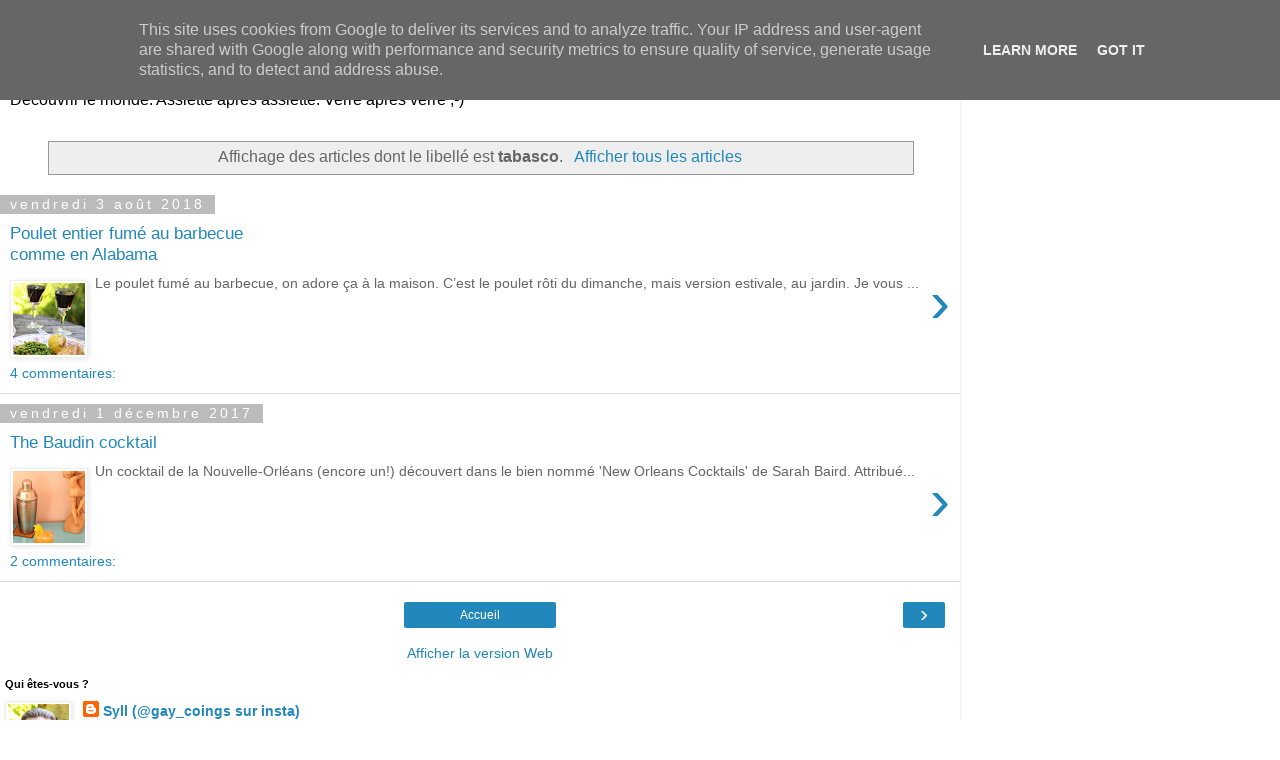

--- FILE ---
content_type: text/plain
request_url: https://www.google-analytics.com/j/collect?v=1&_v=j102&a=227972764&t=pageview&_s=1&dl=https%3A%2F%2Fwww.un-peu-gay-dans-les-coings.eu%2Fsearch%2Flabel%2Ftabasco%3Fm%3D1&ul=en-us%40posix&dt=Un%20peu%20gay%20dans%20les%20coings...%3A%20tabasco&sr=1280x720&vp=1280x720&_u=IEBAAEABAAAAACAAI~&jid=1995191076&gjid=1895995156&cid=577174808.1768528151&tid=UA-11222875-1&_gid=1643093161.1768528151&_r=1&_slc=1&z=1766973341
body_size: -455
content:
2,cG-FYGKH2DG0R